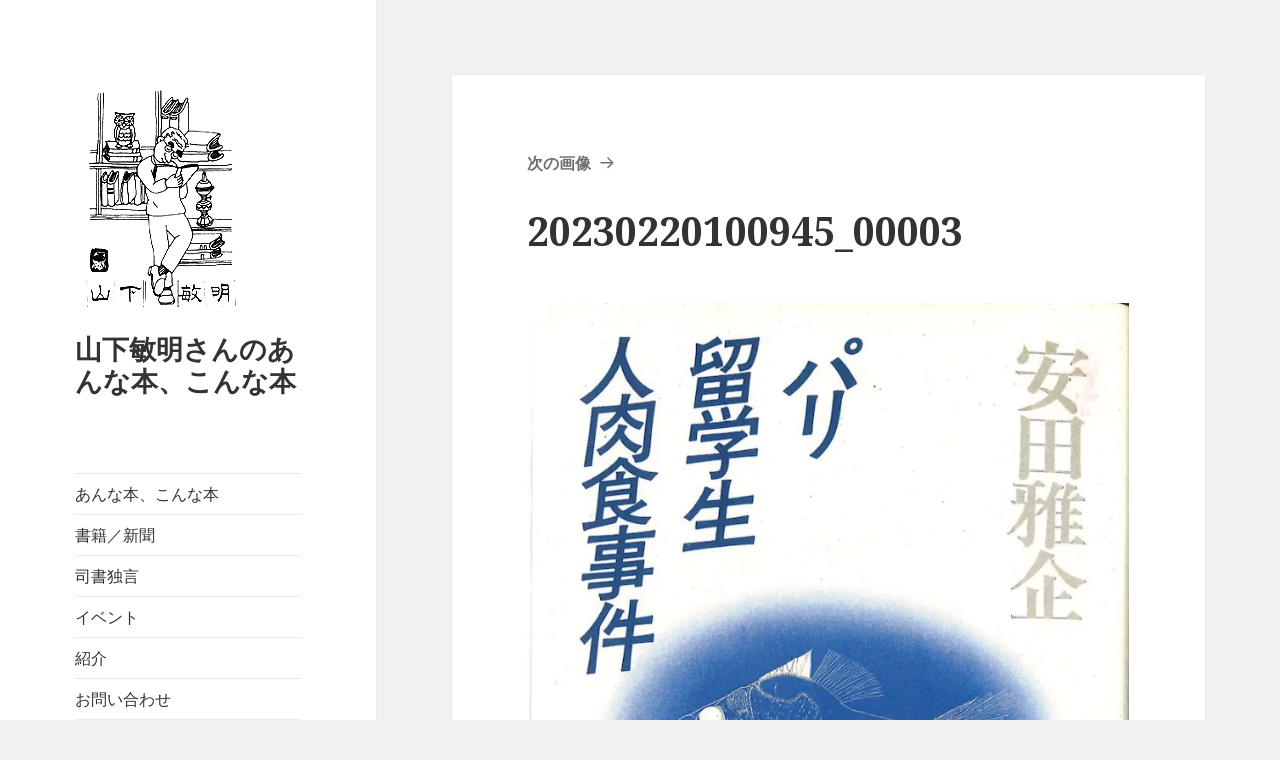

--- FILE ---
content_type: text/html; charset=UTF-8
request_url: https://t-yamashita.info/book2/sisyo251/attachment/20230220100945_00003
body_size: 24029
content:
<!DOCTYPE html>
<html lang="ja"
	prefix="og: https://ogp.me/ns#"  class="no-js">
<head>
	<meta charset="UTF-8">
	<meta name="viewport" content="width=device-width">
	<link rel="profile" href="https://gmpg.org/xfn/11">
	<link rel="pingback" href="https://t-yamashita.info/wordpress/xmlrpc.php">
	<!--[if lt IE 9]>
	<script src="https://t-yamashita.info/wordpress/wp-content/themes/twentyfifteen/js/html5.js?ver=3.7.0"></script>
	<![endif]-->
	<script>(function(html){html.className = html.className.replace(/\bno-js\b/,'js')})(document.documentElement);</script>
<title>20230220100945_00003 | 山下敏明さんのあんな本、こんな本</title>

		<!-- All in One SEO 4.0.18 -->
		<meta property="og:site_name" content="山下敏明さんのあんな本、こんな本 |" />
		<meta property="og:type" content="article" />
		<meta property="og:title" content="20230220100945_00003 | 山下敏明さんのあんな本、こんな本" />
		<meta property="og:image" content="https://i2.wp.com/t-yamashita.info/wordpress/wp-content/uploads/2009/09/yamashita2.gif?fit=171%2C242&#038;ssl=1" />
		<meta property="og:image:secure_url" content="https://i2.wp.com/t-yamashita.info/wordpress/wp-content/uploads/2009/09/yamashita2.gif?fit=171%2C242&#038;ssl=1" />
		<meta property="article:published_time" content="2023-02-21T04:50:40Z" />
		<meta property="article:modified_time" content="2023-02-21T04:50:40Z" />
		<meta property="twitter:card" content="summary" />
		<meta property="twitter:domain" content="t-yamashita.info" />
		<meta property="twitter:title" content="20230220100945_00003 | 山下敏明さんのあんな本、こんな本" />
		<meta property="twitter:image" content="https://i2.wp.com/t-yamashita.info/wordpress/wp-content/uploads/2009/09/yamashita2.gif?fit=171%2C242&amp;ssl=1" />
		<script type="application/ld+json" class="aioseo-schema">
			{"@context":"https:\/\/schema.org","@graph":[{"@type":"WebSite","@id":"https:\/\/t-yamashita.info\/#website","url":"https:\/\/t-yamashita.info\/","name":"\u5c71\u4e0b\u654f\u660e\u3055\u3093\u306e\u3042\u3093\u306a\u672c\u3001\u3053\u3093\u306a\u672c","publisher":{"@id":"https:\/\/t-yamashita.info\/#organization"}},{"@type":"Organization","@id":"https:\/\/t-yamashita.info\/#organization","name":"\u5c71\u4e0b\u654f\u660e\u3055\u3093\u306e\u3042\u3093\u306a\u672c\u3001\u3053\u3093\u306a\u672c","url":"https:\/\/t-yamashita.info\/","logo":{"@type":"ImageObject","@id":"https:\/\/t-yamashita.info\/#organizationLogo","url":"https:\/\/i2.wp.com\/t-yamashita.info\/wordpress\/wp-content\/uploads\/2009\/09\/yamashita2.gif?fit=171%2C242&ssl=1","width":"171","height":"242"},"image":{"@id":"https:\/\/t-yamashita.info\/#organizationLogo"}},{"@type":"BreadcrumbList","@id":"https:\/\/t-yamashita.info\/book2\/sisyo251\/attachment\/20230220100945_00003#breadcrumblist","itemListElement":[{"@type":"ListItem","@id":"https:\/\/t-yamashita.info\/#listItem","position":"1","item":{"@id":"https:\/\/t-yamashita.info\/#item","name":"\u30db\u30fc\u30e0","url":"https:\/\/t-yamashita.info\/"},"nextItem":"https:\/\/t-yamashita.info\/book2\/sisyo251\/attachment\/20230220100945_00003#listItem"},{"@type":"ListItem","@id":"https:\/\/t-yamashita.info\/book2\/sisyo251\/attachment\/20230220100945_00003#listItem","position":"2","item":{"@id":"https:\/\/t-yamashita.info\/book2\/sisyo251\/attachment\/20230220100945_00003#item","name":"20230220100945_00003","url":"https:\/\/t-yamashita.info\/book2\/sisyo251\/attachment\/20230220100945_00003"},"previousItem":"https:\/\/t-yamashita.info\/#listItem"}]},{"@type":"Person","@id":"https:\/\/t-yamashita.info\/author\/nisi93kei#author","url":"https:\/\/t-yamashita.info\/author\/nisi93kei","name":"nisi93kei","image":{"@type":"ImageObject","@id":"https:\/\/t-yamashita.info\/book2\/sisyo251\/attachment\/20230220100945_00003#authorImage","url":"https:\/\/secure.gravatar.com\/avatar\/a758f363c7905e66d01583689e3fe699?s=96&d=mm&r=g","width":"96","height":"96","caption":"nisi93kei"}},{"@type":"ItemPage","@id":"https:\/\/t-yamashita.info\/book2\/sisyo251\/attachment\/20230220100945_00003#itempage","url":"https:\/\/t-yamashita.info\/book2\/sisyo251\/attachment\/20230220100945_00003","name":"20230220100945_00003 | \u5c71\u4e0b\u654f\u660e\u3055\u3093\u306e\u3042\u3093\u306a\u672c\u3001\u3053\u3093\u306a\u672c","inLanguage":"ja","isPartOf":{"@id":"https:\/\/t-yamashita.info\/#website"},"breadcrumb":{"@id":"https:\/\/t-yamashita.info\/book2\/sisyo251\/attachment\/20230220100945_00003#breadcrumblist"},"author":"https:\/\/t-yamashita.info\/book2\/sisyo251\/attachment\/20230220100945_00003#author","creator":"https:\/\/t-yamashita.info\/book2\/sisyo251\/attachment\/20230220100945_00003#author","datePublished":"2023-02-21T04:50:40+09:00","dateModified":"2023-02-21T04:50:40+09:00"}]}
		</script>
		<!-- All in One SEO -->

<link rel='dns-prefetch' href='//secure.gravatar.com' />
<link rel='dns-prefetch' href='//fonts.googleapis.com' />
<link rel='dns-prefetch' href='//s.w.org' />
<link rel='dns-prefetch' href='//v0.wordpress.com' />
<link rel='dns-prefetch' href='//i0.wp.com' />
<link rel='dns-prefetch' href='//i1.wp.com' />
<link rel='dns-prefetch' href='//i2.wp.com' />
<link href='https://fonts.gstatic.com' crossorigin rel='preconnect' />
<link rel="alternate" type="application/rss+xml" title="山下敏明さんのあんな本、こんな本 &raquo; フィード" href="https://t-yamashita.info/feed" />
<link rel="alternate" type="application/rss+xml" title="山下敏明さんのあんな本、こんな本 &raquo; コメントフィード" href="https://t-yamashita.info/comments/feed" />
<link rel="alternate" type="application/rss+xml" title="山下敏明さんのあんな本、こんな本 &raquo; 20230220100945_00003 のコメントのフィード" href="https://t-yamashita.info/book2/sisyo251/attachment/20230220100945_00003/feed" />
		<script>
			window._wpemojiSettings = {"baseUrl":"https:\/\/s.w.org\/images\/core\/emoji\/13.0.1\/72x72\/","ext":".png","svgUrl":"https:\/\/s.w.org\/images\/core\/emoji\/13.0.1\/svg\/","svgExt":".svg","source":{"concatemoji":"https:\/\/t-yamashita.info\/wordpress\/wp-includes\/js\/wp-emoji-release.min.js?ver=5.6.16"}};
			!function(e,a,t){var n,r,o,i=a.createElement("canvas"),p=i.getContext&&i.getContext("2d");function s(e,t){var a=String.fromCharCode;p.clearRect(0,0,i.width,i.height),p.fillText(a.apply(this,e),0,0);e=i.toDataURL();return p.clearRect(0,0,i.width,i.height),p.fillText(a.apply(this,t),0,0),e===i.toDataURL()}function c(e){var t=a.createElement("script");t.src=e,t.defer=t.type="text/javascript",a.getElementsByTagName("head")[0].appendChild(t)}for(o=Array("flag","emoji"),t.supports={everything:!0,everythingExceptFlag:!0},r=0;r<o.length;r++)t.supports[o[r]]=function(e){if(!p||!p.fillText)return!1;switch(p.textBaseline="top",p.font="600 32px Arial",e){case"flag":return s([127987,65039,8205,9895,65039],[127987,65039,8203,9895,65039])?!1:!s([55356,56826,55356,56819],[55356,56826,8203,55356,56819])&&!s([55356,57332,56128,56423,56128,56418,56128,56421,56128,56430,56128,56423,56128,56447],[55356,57332,8203,56128,56423,8203,56128,56418,8203,56128,56421,8203,56128,56430,8203,56128,56423,8203,56128,56447]);case"emoji":return!s([55357,56424,8205,55356,57212],[55357,56424,8203,55356,57212])}return!1}(o[r]),t.supports.everything=t.supports.everything&&t.supports[o[r]],"flag"!==o[r]&&(t.supports.everythingExceptFlag=t.supports.everythingExceptFlag&&t.supports[o[r]]);t.supports.everythingExceptFlag=t.supports.everythingExceptFlag&&!t.supports.flag,t.DOMReady=!1,t.readyCallback=function(){t.DOMReady=!0},t.supports.everything||(n=function(){t.readyCallback()},a.addEventListener?(a.addEventListener("DOMContentLoaded",n,!1),e.addEventListener("load",n,!1)):(e.attachEvent("onload",n),a.attachEvent("onreadystatechange",function(){"complete"===a.readyState&&t.readyCallback()})),(n=t.source||{}).concatemoji?c(n.concatemoji):n.wpemoji&&n.twemoji&&(c(n.twemoji),c(n.wpemoji)))}(window,document,window._wpemojiSettings);
		</script>
		<style>
img.wp-smiley,
img.emoji {
	display: inline !important;
	border: none !important;
	box-shadow: none !important;
	height: 1em !important;
	width: 1em !important;
	margin: 0 .07em !important;
	vertical-align: -0.1em !important;
	background: none !important;
	padding: 0 !important;
}
</style>
	<link rel='stylesheet' id='twentyfifteen-jetpack-css'  href='https://t-yamashita.info/wordpress/wp-content/plugins/jetpack/modules/theme-tools/compat/twentyfifteen.css?ver=9.3.5' media='all' />
<link rel='stylesheet' id='wp-block-library-css'  href='https://t-yamashita.info/wordpress/wp-includes/css/dist/block-library/style.min.css?ver=5.6.16' media='all' />
<style id='wp-block-library-inline-css'>
.has-text-align-justify{text-align:justify;}
</style>
<link rel='stylesheet' id='wp-block-library-theme-css'  href='https://t-yamashita.info/wordpress/wp-includes/css/dist/block-library/theme.min.css?ver=5.6.16' media='all' />
<link rel='stylesheet' id='contact-form-7-css'  href='https://t-yamashita.info/wordpress/wp-content/plugins/contact-form-7/includes/css/styles.css?ver=5.3.2' media='all' />
<link rel='stylesheet' id='wp-pagenavi-css'  href='https://t-yamashita.info/wordpress/wp-content/plugins/wp-pagenavi/pagenavi-css.css?ver=2.70' media='all' />
<link rel='stylesheet' id='twentyfifteen-fonts-css'  href='https://fonts.googleapis.com/css?family=Noto+Sans%3A400italic%2C700italic%2C400%2C700%7CNoto+Serif%3A400italic%2C700italic%2C400%2C700%7CInconsolata%3A400%2C700&#038;subset=latin%2Clatin-ext&#038;display=fallback' media='all' />
<link rel='stylesheet' id='genericons-css'  href='https://t-yamashita.info/wordpress/wp-content/plugins/jetpack/_inc/genericons/genericons/genericons.css?ver=3.1' media='all' />
<link rel='stylesheet' id='twentyfifteen-style-css'  href='https://t-yamashita.info/wordpress/wp-content/themes/twentyfifteen/style.css?ver=20201208' media='all' />
<link rel='stylesheet' id='twentyfifteen-block-style-css'  href='https://t-yamashita.info/wordpress/wp-content/themes/twentyfifteen/css/blocks.css?ver=20190102' media='all' />
<!--[if lt IE 9]>
<link rel='stylesheet' id='twentyfifteen-ie-css'  href='https://t-yamashita.info/wordpress/wp-content/themes/twentyfifteen/css/ie.css?ver=20170916' media='all' />
<![endif]-->
<!--[if lt IE 8]>
<link rel='stylesheet' id='twentyfifteen-ie7-css'  href='https://t-yamashita.info/wordpress/wp-content/themes/twentyfifteen/css/ie7.css?ver=20141210' media='all' />
<![endif]-->
<link rel='stylesheet' id='wp-associate-post-r2-css'  href='https://t-yamashita.info/wordpress/wp-content/plugins/wp-associate-post-r2/css/skin-standard.css?ver=4.1' media='all' />
<link rel='stylesheet' id='jetpack_css-css'  href='https://t-yamashita.info/wordpress/wp-content/plugins/jetpack/css/jetpack.css?ver=9.3.5' media='all' />
<script src='https://t-yamashita.info/wordpress/wp-includes/js/jquery/jquery.min.js?ver=3.5.1' id='jquery-core-js'></script>
<script src='https://t-yamashita.info/wordpress/wp-includes/js/jquery/jquery-migrate.min.js?ver=3.3.2' id='jquery-migrate-js'></script>
<script src='https://t-yamashita.info/wordpress/wp-content/themes/twentyfifteen/js/keyboard-image-navigation.js?ver=20141210' id='twentyfifteen-keyboard-image-navigation-js'></script>
<link rel="https://api.w.org/" href="https://t-yamashita.info/wp-json/" /><link rel="alternate" type="application/json" href="https://t-yamashita.info/wp-json/wp/v2/media/8753" /><link rel="EditURI" type="application/rsd+xml" title="RSD" href="https://t-yamashita.info/wordpress/xmlrpc.php?rsd" />
<link rel="wlwmanifest" type="application/wlwmanifest+xml" href="https://t-yamashita.info/wordpress/wp-includes/wlwmanifest.xml" /> 
<meta name="generator" content="WordPress 5.6.16" />
<link rel='shortlink' href='https://t-yamashita.info/?p=8753' />
<link rel="alternate" type="application/json+oembed" href="https://t-yamashita.info/wp-json/oembed/1.0/embed?url=https%3A%2F%2Ft-yamashita.info%2Fbook2%2Fsisyo251%2Fattachment%2F20230220100945_00003" />
<link rel="alternate" type="text/xml+oembed" href="https://t-yamashita.info/wp-json/oembed/1.0/embed?url=https%3A%2F%2Ft-yamashita.info%2Fbook2%2Fsisyo251%2Fattachment%2F20230220100945_00003&#038;format=xml" />
		<style type="text/css">
						ol.footnotes li {list-style-type:decimal;}
								</style>
		<style type='text/css'>img#wpstats{display:none}</style></head>

<body class="attachment attachment-template-default single single-attachment postid-8753 attachmentid-8753 attachment-jpeg wp-custom-logo wp-embed-responsive">
<div id="page" class="hfeed site">
	<a class="skip-link screen-reader-text" href="#content">コンテンツへスキップ</a>

	<div id="sidebar" class="sidebar">
		<header id="masthead" class="site-header" role="banner">
			<div class="site-branding">
				<a href="https://t-yamashita.info/" class="custom-logo-link" rel="home"><img width="171" height="242" src="https://i2.wp.com/t-yamashita.info/wordpress/wp-content/uploads/2009/09/yamashita2.gif?fit=171%2C242&amp;ssl=1" class="custom-logo" alt="山下敏明さんのあんな本、こんな本" /></a>						<p class="site-title"><a href="https://t-yamashita.info/" rel="home">山下敏明さんのあんな本、こんな本</a></p>
										<button class="secondary-toggle">﻿メニューとウィジェット</button>
			</div><!-- .site-branding -->
		</header><!-- .site-header -->

			<div id="secondary" class="secondary">

					<nav id="site-navigation" class="main-navigation" role="navigation">
				<div class="menu-%e3%82%b0%e3%83%ad%e3%83%bc%e3%83%90%e3%83%ab%e3%83%a1%e3%83%8b%e3%83%a5%e3%83%bc-container"><ul id="menu-%e3%82%b0%e3%83%ad%e3%83%bc%e3%83%90%e3%83%ab%e3%83%a1%e3%83%8b%e3%83%a5%e3%83%bc" class="nav-menu"><li id="menu-item-6674" class="menu-item menu-item-type-taxonomy menu-item-object-category menu-item-6674"><a href="https://t-yamashita.info/category/book">あんな本、こんな本</a></li>
<li id="menu-item-6675" class="menu-item menu-item-type-taxonomy menu-item-object-category menu-item-6675"><a href="https://t-yamashita.info/category/article">書籍／新聞</a></li>
<li id="menu-item-6676" class="menu-item menu-item-type-taxonomy menu-item-object-category menu-item-6676"><a href="https://t-yamashita.info/category/book2">司書独言</a></li>
<li id="menu-item-6677" class="menu-item menu-item-type-taxonomy menu-item-object-category menu-item-6677"><a href="https://t-yamashita.info/category/event">イベント</a></li>
<li id="menu-item-6679" class="menu-item menu-item-type-post_type menu-item-object-page menu-item-6679"><a href="https://t-yamashita.info/about">紹介</a></li>
<li id="menu-item-6680" class="menu-item menu-item-type-post_type menu-item-object-page menu-item-6680"><a href="https://t-yamashita.info/contact">お問い合わせ</a></li>
</ul></div>			</nav><!-- .main-navigation -->
		
		
					<div id="widget-area" class="widget-area" role="complementary">
				<aside id="search-2" class="widget widget_search"><h2 class="widget-title">検索</h2><form role="search" method="get" class="search-form" action="https://t-yamashita.info/">
				<label>
					<span class="screen-reader-text">検索:</span>
					<input type="search" class="search-field" placeholder="検索&hellip;" value="" name="s" />
				</label>
				<input type="submit" class="search-submit screen-reader-text" value="検索" />
			</form></aside><aside id="nav_menu-4" class="widget widget_nav_menu"><nav class="menu-%e3%82%b5%e3%82%a4%e3%83%89%e3%83%90%e3%83%bc%e4%b8%8b%e9%83%a8-container" aria-label="メニュー"><ul id="menu-%e3%82%b5%e3%82%a4%e3%83%89%e3%83%90%e3%83%bc%e4%b8%8b%e9%83%a8" class="menu"><li id="menu-item-7262" class="menu-item menu-item-type-post_type menu-item-object-page menu-item-privacy-policy menu-item-7262"><a href="https://t-yamashita.info/privacy-policy">プライバシーポリシー</a></li>
</ul></nav></aside>			</div><!-- .widget-area -->
		
	</div><!-- .secondary -->

	</div><!-- .sidebar -->

	<div id="content" class="site-content">

	<div id="primary" class="content-area">
		<main id="main" class="site-main" role="main">

			
			<article id="post-8753" class="post-8753 attachment type-attachment status-inherit hentry">

				<nav id="image-navigation" class="navigation image-navigation">
					<div class="nav-links">
						<div class="nav-previous"></div><div class="nav-next"><a href='https://t-yamashita.info/book2/sisyo251/attachment/20230220100945_00003-%e3%81%ae%e3%82%b3%e3%83%94%e3%83%bc'>次の画像</a></div>
					</div><!-- .nav-links -->
				</nav><!-- .image-navigation -->

				<header class="entry-header">
					<h1 class="entry-title">20230220100945_00003</h1>				</header><!-- .entry-header -->

				<div class="entry-content">

					<div class="entry-attachment">
						<img width="660" height="953" src="https://i1.wp.com/t-yamashita.info/wordpress/wp-content/uploads/2023/02/20230220100945_00003.jpg?fit=660%2C953&amp;ssl=1" class="attachment-large size-large" alt="" loading="lazy" srcset="https://i1.wp.com/t-yamashita.info/wordpress/wp-content/uploads/2023/02/20230220100945_00003.jpg?w=791&amp;ssl=1 791w, https://i1.wp.com/t-yamashita.info/wordpress/wp-content/uploads/2023/02/20230220100945_00003.jpg?resize=208%2C300&amp;ssl=1 208w, https://i1.wp.com/t-yamashita.info/wordpress/wp-content/uploads/2023/02/20230220100945_00003.jpg?resize=709%2C1024&amp;ssl=1 709w, https://i1.wp.com/t-yamashita.info/wordpress/wp-content/uploads/2023/02/20230220100945_00003.jpg?resize=768%2C1110&amp;ssl=1 768w" sizes="(max-width: 660px) 100vw, 660px" />
						
						</div><!-- .entry-attachment -->

											</div><!-- .entry-content -->

					<footer class="entry-footer">
					<span class="posted-on"><span class="screen-reader-text">投稿日: </span><a href="https://t-yamashita.info/book2/sisyo251/attachment/20230220100945_00003" rel="bookmark"><time class="entry-date published updated" datetime="2023-02-21T13:50:40+09:00">2023 年 2 月 21 日</time></a></span><span class="full-size-link"><span class="screen-reader-text">フルサイズ </span><a href="https://t-yamashita.info/wordpress/wp-content/uploads/2023/02/20230220100945_00003.jpg">791 &times; 1143</a></span>											</footer><!-- .entry-footer -->

				</article><!-- #post-8753 -->

				
<div id="comments" class="comments-area">

	
	
		<div id="respond" class="comment-respond">
		<h3 id="reply-title" class="comment-reply-title">コメントを残す <small><a rel="nofollow" id="cancel-comment-reply-link" href="/book2/sisyo251/attachment/20230220100945_00003#respond" style="display:none;">コメントをキャンセル</a></small></h3><form action="https://t-yamashita.info/wordpress/wp-comments-post.php" method="post" id="commentform" class="comment-form" novalidate><p class="comment-notes"><span id="email-notes">メールアドレスが公開されることはありません。</span> <span class="required">*</span> が付いている欄は必須項目です</p><p class="comment-form-comment"><label for="comment">コメント</label> <textarea id="comment" name="comment" cols="45" rows="8" maxlength="65525" required="required"></textarea></p><p class="comment-form-author"><label for="author">名前 <span class="required">*</span></label> <input id="author" name="author" type="text" value="" size="30" maxlength="245" required='required' /></p>
<p class="comment-form-email"><label for="email">メール <span class="required">*</span></label> <input id="email" name="email" type="email" value="" size="30" maxlength="100" aria-describedby="email-notes" required='required' /></p>
<p class="comment-form-url"><label for="url">サイト</label> <input id="url" name="url" type="url" value="" size="30" maxlength="200" /></p>
<p class="form-submit"><input name="submit" type="submit" id="submit" class="submit" value="コメントを送信" /> <input type='hidden' name='comment_post_ID' value='8753' id='comment_post_ID' />
<input type='hidden' name='comment_parent' id='comment_parent' value='0' />
</p><p style="display: none;"><input type="hidden" id="akismet_comment_nonce" name="akismet_comment_nonce" value="65b2048a9b" /></p><input type="hidden" id="ak_js" name="ak_js" value="112"/><textarea name="ak_hp_textarea" cols="45" rows="8" maxlength="100" style="display: none !important;"></textarea></form>	</div><!-- #respond -->
	<p class="akismet_comment_form_privacy_notice">このサイトはスパムを低減するために Akismet を使っています。<a href="https://akismet.com/privacy/" target="_blank" rel="nofollow noopener">コメントデータの処理方法の詳細はこちらをご覧ください</a>。</p>
</div><!-- .comments-area -->

	<nav class="navigation post-navigation" role="navigation" aria-label="投稿">
		<h2 class="screen-reader-text">投稿ナビゲーション</h2>
		<div class="nav-links"><div class="nav-previous"><a href="https://t-yamashita.info/book2/sisyo251" rel="prev"><span class="post-title">司書独言</span> <span class="meta-nav">内で公開</span></a></div></div>
	</nav>
		</main><!-- .site-main -->
	</div><!-- .content-area -->


	</div><!-- .site-content -->

	<footer id="colophon" class="site-footer" role="contentinfo">
		<div class="site-info">
						<a class="privacy-policy-link" href="https://t-yamashita.info/privacy-policy">プライバシーポリシー</a><span role="separator" aria-hidden="true"></span>			<a href="https://ja.wordpress.org/" class="imprint">
				Proudly powered by WordPress			</a>
		</div><!-- .site-info -->
	</footer><!-- .site-footer -->

</div><!-- .site -->


<!-- tracker added by Ultimate Google Analytics plugin v1.6.0: http://www.oratransplant.nl/uga -->
<script type="text/javascript">
var gaJsHost = (("https:" == document.location.protocol) ? "https://ssl." : "http://www.");
document.write(unescape("%3Cscript src='" + gaJsHost + "google-analytics.com/ga.js' type='text/javascript'%3E%3C/script%3E"));
</script>
<script type="text/javascript">
var pageTracker = _gat._getTracker("UA-13144653-1");
pageTracker._initData();
pageTracker._trackPageview();
</script>
<script src='https://t-yamashita.info/wordpress/wp-content/plugins/jetpack/_inc/build/photon/photon.min.js?ver=20191001' id='jetpack-photon-js'></script>
<script id='contact-form-7-js-extra'>
var wpcf7 = {"apiSettings":{"root":"https:\/\/t-yamashita.info\/wp-json\/contact-form-7\/v1","namespace":"contact-form-7\/v1"}};
</script>
<script src='https://t-yamashita.info/wordpress/wp-content/plugins/contact-form-7/includes/js/scripts.js?ver=5.3.2' id='contact-form-7-js'></script>
<script src='https://t-yamashita.info/wordpress/wp-content/themes/twentyfifteen/js/skip-link-focus-fix.js?ver=20141028' id='twentyfifteen-skip-link-focus-fix-js'></script>
<script id='twentyfifteen-script-js-extra'>
var screenReaderText = {"expand":"<span class=\"screen-reader-text\">\u30b5\u30d6\u30e1\u30cb\u30e5\u30fc\u3092\u5c55\u958b<\/span>","collapse":"<span class=\"screen-reader-text\">\u30b5\u30d6\u30e1\u30cb\u30e5\u30fc\u3092\u9589\u3058\u308b<\/span>"};
</script>
<script src='https://t-yamashita.info/wordpress/wp-content/themes/twentyfifteen/js/functions.js?ver=20171218' id='twentyfifteen-script-js'></script>
<script src='https://t-yamashita.info/wordpress/wp-content/plugins/wp-associate-post-r2/js/ofi.min.js' id='object-fit-images-js'></script>
<script src='https://t-yamashita.info/wordpress/wp-content/plugins/wp-associate-post-r2/js/common.js' id='wpap-common-js'></script>
<script src='https://t-yamashita.info/wordpress/wp-includes/js/wp-embed.min.js?ver=5.6.16' id='wp-embed-js'></script>
<script async="async" src='https://t-yamashita.info/wordpress/wp-content/plugins/akismet/_inc/form.js?ver=4.1.8' id='akismet-form-js'></script>
<script src='https://stats.wp.com/e-202605.js' defer></script>
<script>
	_stq = window._stq || [];
	_stq.push([ 'view', {v:'ext',j:'1:9.3.5',blog:'9719294',post:'8753',tz:'9',srv:'t-yamashita.info'} ]);
	_stq.push([ 'clickTrackerInit', '9719294', '8753' ]);
</script>

</body>
</html>
